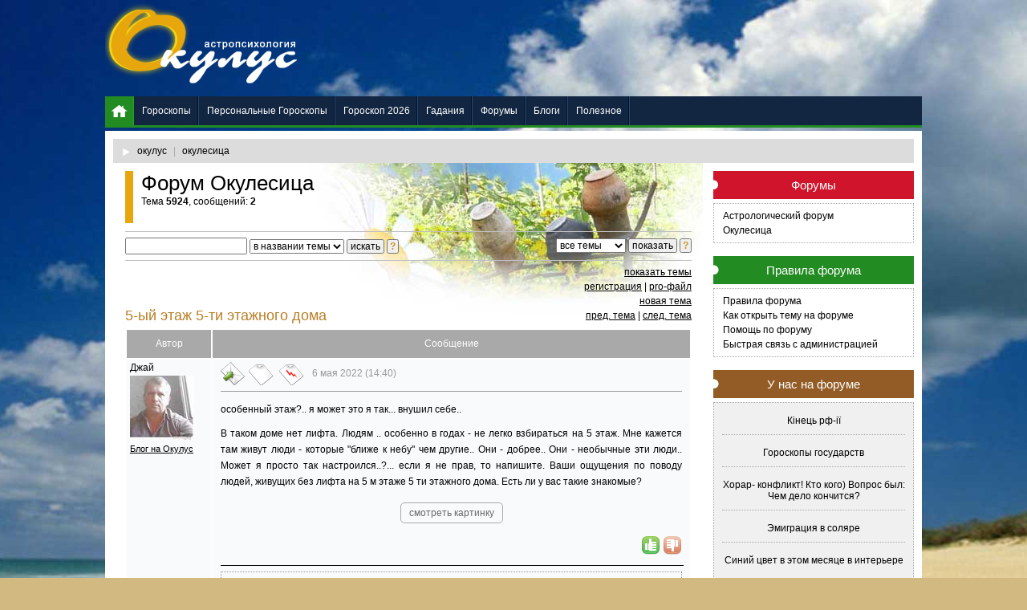

--- FILE ---
content_type: text/html; charset=windows-2151
request_url: https://www.forum.oculus.com.ua/forum.php?m=sr&f=2&it=5924
body_size: 8137
content:
<!DOCTYPE html PUBLIC "-//W3C//DTD XHTML 1.0 Transitional//EN" "http://www.w3.org/TR/xhtml1/DTD/xhtml1-transitional.dtd">
<html xmlns="http://www.w3.org/1999/xhtml">
<head>
<meta http-equiv="Content-Type" content="text/html; charset=windows-1251" />
<meta name="DESCRIPTION" content="" />
<meta name="KEYWORDS" content="îêóëóñ, àñòðîïñèõîëîãèÿ, àñòðîëîãèÿ, ôåí-øóé, ôýí-øóé, ïðîãíîç, àñòðîïðîãíîç, ïðåäñêàçàíèå, êîñìîñ, çîäèàê, çíàêè çîäèàêà, àñòðîëîãè÷åñêèé" />
<link rel="icon" href="/favicon.ico" type="/image/x-icon">
<link rel="shortcut icon" href="/favicon.ico" type="/image/x-icon">
<link href="/modules/css/tpl_2th_2.css" rel="stylesheet" type="text/css">
<link href="/modules/css/topmenu.css" rel="stylesheet" type="text/css">
            <link href="/modules/css/tomformbox.css" rel="stylesheet"  type="text/css">
            <link href="/modules/css/main.css" rel="stylesheet" type="text/css">
        
<style type='text/css'><!-- #centerCol { background: #ffffff url(/image/forum/new_design/bg1.jpg) no-repeat right top;}--></style>

<script type="text/javascript" src="/modules/js/tpl.js"></script>
            <script type='text/javascript' src='/modules/js/forum.js'></script>
        
<!--[if lt IE 7]>
<style>@import "/modules/css/ie6_3.css";</style>
<![endif]-->
<title>5-ûé ýòàæ 5-òè ýòàæíîãî äîìà | Ôîðóì Îêóëåñèöà</title>
</head>
<body>
<div id="wrapper">
<div id="wrapper2">
<div id="curPageBlock">
<a href='http://oculus.ru'>îêóëóñ</a> <u>|</u> <a href='/forum.php?f=2'>îêóëåñèöà</a>
</div>
<div id="container">
<div id="centerLeftCol">
<div id="centerCol">

        <div id="centerTitleBox" style="background: transparent;">
            <h1>Ôîðóì Îêóëåñèöà</h1>
            <p>Òåìà <b>5924</b>, ñîîáùåíèé: <b>2</b></p>
        </div>
            <form name='form' method='post' action='?m=st' class='topForm'>
    <table width='100%' Border=0 CellPadding=0 CellSpacing=0>
		<tr>
		<td height='25' width='67%' class='ltd' bgcolor='' valign='middle'>
        <!--Ôîðìà äëÿ ïîèñêà-->
            <input type='hidden' name='f' value='2'>
              <input name='fs' type='text' id='fs' value='' size='20' maxlength='50' class='tText'>
			  <select name='fm' size='1' id='fm' class='sText'>
                <option value='1' >â íàçâàíèè òåìû</option>
                <option value='3' >àâòîðà...</option>
                <option value='4' >àâòîðà òåìû...</option>
              </select>
              <input name='Submit' type='submit' id='find' value=' èñêàòü ' class='bText' alt="Ïîèñê" />
              <input type="button" name="foundHelp" value="?" class="hText" title="Ïîäñêàçêà ïî ïîèñêó. Îòêðîåòñÿ â íîâîì îêíå!" onClick="openWind('forum_find_help.html',520,500,'fhelp')" />
        </td>
		<td valign='middle' class='rtd'>
        <!--Ôîðìà äëÿ âûáîðà ïåðèîäà-->
		  <select name='st' size='1' class='sText'>
          <option value='9'  SELECTED>âñå òåìû</option>
<option value='6' >çà 6 ÷àñîâ</option>
<option value='5' >çà 12 ÷àñîâ</option>
<option value='1' >çà 24 ÷àñà</option>
<option value='2' >çà 48 ÷àñîâ</option>
<option value='8' >èçáðàííîå</option>
		  </select>
		  <input name='Submit' type='submit' value=' ïîêàçàòü ' class='bText'>
          <input type="button" name="sampleHelp" value="?" class="hText" title="Ïîäñêàçêà ïî âûáîðêå. Îòêðîåòñÿ â íîâîì îêíå!" onClick="openWind('forum_sample_help.html',520,280,'shelp')" />

		</td>
		</tr>
    </table>
    </form>
        <table width='100%' Border=0 CellPadding=0 CellSpacing=0 class='mainMenu'>
    	<tr>
		    <td height='25' width='75%' valign='bottom'>
                <h3 class='tomName'>5-ûé ýòàæ 5-òè ýòàæíîãî äîìà</h3>
                            </td>
		    <td height='25'>
                <div class="menu">
                <a href='?m=st&f=2&p=1' title='Ïîêàçàòü ñïèñîê òåì'>ïîêàçàòü òåìû</a><br />
                <NOINDEX>
				<a href="javascript:openWind('forum_reg.php',495,353,'reg')" title="Ôîðìà ðåãèñòðàöèè" rel='nofollow'>ðåãèñòðàöèÿ</a> | <a href="javascript:openWind('forum_pro.php',495,453,'pro')" title="Èçìåíèòü ëè÷íûå äàííûå" rel='nofollow'>pro-ôàéë</a><br />
                <a href="?m=ft&f=2" title="Ñîçäàòü íîâóþ òåìó" rel='nofollow'>íîâàÿ òåìà</a><br />
				</NOINDEX>

                <a href='?m=sr&f=2&it=5879' title='Ïîêàçàòü ïðåäûäóùóþ òåìó'>ïðåä. òåìà</a> | <a href='?m=sr&f=2&it=5877' title='Ïîêàçàòü ñëåäóþùóþ òåìó'>ñëåä. òåìà</a>                </div>
            </td>
        </tr>
    </table>
     <table width='100%' Border=0 CellPadding=0 CellSpacing=2 align='center'>
<tr height='35'>
<td width='15%' class='tdTitle'>Àâòîð</td>
<td class='tdTitle'>Ñîîáùåíèå</td>
</tr>
<tr>
<td width='15%' valign='top' bgcolor='#F8FAFC'>
<div class='autor'>
<div class='autorTitle'>Äæàé</div><img src="image/forum/foto/9755.jpg" alt="" width="80" border="0"><div class='rem'><a href='http://www.oculus.ru/blog.php?a=45'>Áëîã íà Îêóëóñ</a></div></div>
</td>
<td valign='top' bgcolor='#F8FAFC'>
<div class='rec'>
<NOINDEX><a href='mailto:asolo280@gmail.com' rel='nofollow'><img src='image/forum/new_design/mail.gif' width='32' height='29' align='absmiddle' border='0' title='Íàïèñàòü ïèñüìî àâòîðó'></a></NOINDEX>
<img src='image/forum/new_design/mod.gif' width='32' height='29' align='absmiddle' border='0' title='Âðåìÿ âûøëî! Íåëüçÿ èçìåíèòü ñîîáùåíèå.'>&nbsp;
<NOINDEX><a href="javascript:openWind('forum_userban.php?id_tom=5924&fnum=2&id_buser=9755',495,350,'ban')" rel='nofollow'><img src='image/forum/new_design/ban.gif' width='32' height='29' align='absmiddle' border='0' title='Çàáàíèòü àâòîðà â ýòîé òåìå'></a></NOINDEX>&nbsp;&nbsp;<font color='#999999'> 6 ìàÿ 2022 (14:40)</font>
<hr noshade='noshade' size='1' color='#999999' />
<p>îñîáåííûé ýòàæ?.. ÿ ìîæåò ýòî ÿ òàê... âíóøèë ñåáå..</p><p>
Â òàêîì äîìå íåò ëèôòà. Ëþäÿì .. îñîáåííî â ãîäàõ - íå ëåãêî âçáèðàòüñÿ íà 5 ýòàæ. Ìíå êàæåòñÿ òàì æèâóò ëþäè - êîòîðûå "áëèæå ê íåáó" ÷åì äðóãèå.. Îíè - äîáðåå.. Îíè -  íåîáû÷íûå ýòè ëþäè.. Ìîæåò ÿ ïðîñòî òàê íàñòðîèëñÿ..?... åñëè ÿ íå ïðàâ, òî íàïèøèòå. Âàøè îùóùåíèÿ ïî ïîâîäó ëþäåé, æèâóùèõ áåç ëèôòà íà 5 ì ýòàæå 5 òè ýòàæíîãî äîìà. Åñòü ëè ó âàñ òàêèå çíàêîìûå?</p>

<div class='post_img_block'>
<a href='/image/forum/upload_img/9755/284804.jpeg '  title='Îòêðîåòñÿ â îòäåëüíîì îêíå.' target='_blank' class='post_img'>ñìîòðåòü êàðòèíêó</a>
</div>
<div class='like_post'>
&nbsp;<NOINDEX><a href="javascript:openWind('forum_likepost.php?id=284804&fnum=2&flag=0',495,300,'ban')" rel='nofollow'><img src='image/forum/new_design/like.gif' width='24' height='24' align='absmiddle' border='0' title='Ñêàçàòü ñïàñèáî'></a></NOINDEX>&nbsp;<NOINDEX><a href="javascript:openWind('forum_likepost.php?id=284804&fnum=2&flag=1',495,300,'ban')" rel='nofollow'><img src='image/forum/new_design/bad.gif' width='24' height='24' align='absmiddle' border='0' title='Âûðàçèòü íåñîãëàñèå'></a></NOINDEX></div>
<hr width="100%"size="1" noshade color="">
<div class='deviz'> e-mail - asîlo280@gmail.com</div>
</div>
</td>
</tr>
<tr>
<td width='15%' valign='top' bgcolor='#edf3fd'>
<div class='autor'>
<div class='autorTitle'>laki</div><div class='rem'>âåêòîð</div></div>
</td>
<td valign='top' bgcolor='#edf3fd'>
<div class='rec'>
<img src='image/forum/new_design/mod.gif' width='32' height='29' align='absmiddle' border='0' title='Âðåìÿ âûøëî! Íåëüçÿ èçìåíèòü ñîîáùåíèå.'>&nbsp;
<NOINDEX><a href="javascript:openWind('forum_userban.php?id_tom=5924&fnum=2&id_buser=4364',495,350,'ban')" rel='nofollow'><img src='image/forum/new_design/ban.gif' width='32' height='29' align='absmiddle' border='0' title='Çàáàíèòü àâòîðà â ýòîé òåìå'></a></NOINDEX>&nbsp;&nbsp;<font color='#999999'> 2 îêòÿáðÿ 2022 (23:40)</font>
<hr noshade='noshade' size='1' color='#999999' />
<p>Ëþäè êàê ëþäè,âñÿêèå áûâàþò.</p>
<div class='like_post'>
&nbsp;<NOINDEX><a href="javascript:openWind('forum_likepost.php?id=284823&fnum=2&flag=0',495,300,'ban')" rel='nofollow'><img src='image/forum/new_design/like.gif' width='24' height='24' align='absmiddle' border='0' title='Ñêàçàòü ñïàñèáî'></a></NOINDEX>&nbsp;<NOINDEX><a href="javascript:openWind('forum_likepost.php?id=284823&fnum=2&flag=1',495,300,'ban')" rel='nofollow'><img src='image/forum/new_design/bad.gif' width='24' height='24' align='absmiddle' border='0' title='Âûðàçèòü íåñîãëàñèå'></a></NOINDEX></div>
<hr width="100%"size="1" noshade color="">
<div class='deviz'>ÿ-÷àñòü òîé  ñèëû,÷òî âå÷íî  õî÷åò  çëà è âå÷íî  ñîâåðøàåò áëàãî</div>
</div>
</td>
</tr>
</table>
 <br>
<div class='rfTitle'>Äîáàâèòü ñîîáùåíèå â òåìó</div>
    <form ENCTYPE="multipart/form-data" name="exForm" action="forum.php" method="POST" class="text" onSubmit="if (!IsFormRecOk(exForm)) return false;">
        <input type='hidden' name='m' value='ar'>
        <input type='hidden' name='f' value='2'>
        		<input type="hidden" name="st" value="9">
		<input type="hidden" name="fs" value="">
		<input type="hidden" name="fm" value="">
		<input type="hidden" name="it" value="5924">
		<input type="hidden" name="p" value="1">
    <div class='rfTable'>

            <NOINDEX>        
		<p>Òîëüêî äëÿ çàðåãèñòðèðîâàííûõ ïîëüçîâàòåëåé!&nbsp;
		<a href="javascript:openWind('forum_reg.php',495,353,'reg')" rel='nofollow'>Çàðåãèñòðèðîâàòüñÿ?</a><br>
        <b><font color="#CC0000">Âíèìàíèå!</font></b> Èíôîðìàöèÿ ïî ïðîñüáå ó÷àñòíèêîâ ôîðóìà èç ñîîáùåíèé íå óäàëÿåòñÿ.</p>
		</NOINDEX>
    
    </div>
    <table width="100%" cellpadding="0" cellspacing="3" border="0">
        <tr>
            <td width="120" class="fName">èìÿ (ïñåâäîíèì)</td>
            <td width="">
                <input name="login" size="20" maxlength="100" value="" />
            </td>
        </tr>
        <tr>
            <td class="fName">ïàðîëü</td>
            <td>
                <input name="psw" type="password" size="20" maxlength="40" value="" />
            </td>
        </tr>
        <tr>
            <td>&nbsp;</td>
            <td class="redactor"><br />
                <img src=image/forum/smile/bold.gif onclick="replaceSelectedText(document.exForm.textAr,'tBold')" align="absmiddle" title="Âûäåëåíèå æèðíûì øðèôòîì (bold)" />
                <img src=image/forum/smile/italic.gif onclick="replaceSelectedText(document.exForm.textAr,'tItalic')" align="absmiddle" title="Âûäåëåíèå íàêëîííûì øðèôòîì (italic)" />
                <img src=image/forum/smile/red.gif onclick="replaceSelectedText(document.exForm.textAr,'tRed')" align="absmiddle" title="Âûäåëåíèå êðàñíûì öâåòîì (red)" />
                <img src=image/forum/smile/green.gif onclick="replaceSelectedText(document.exForm.textAr,'tGreen')" align="absmiddle" title="Âûäåëåíèå çåëåíûì öâåòîì (green)" />
                <img src=image/forum/smile/col.gif onclick="replaceSelectedText(document.exForm.textAr,'tCol')" align="absmiddle" title="Âûäåëåíèå ÷àñòè òåêñòà â âèäå êîëîíêè (ñòèõîòâîðåíèå)" />
                <img src=image/forum/smile/trans.gif onclick="replaceSelectedText(document.exForm.textAr,'translate')" align="absmiddle" title="Ïåðåâîä ñ òðàíñëèòà" />
                <img src=image/forum/smile/quote.gif onmouseover="copy_txt();" onclick="javascript:paste_txt('textAr');" align="absmiddle" title="Âñòàâèòü öèòàòó" />
                &nbsp; <NOINDEX>&nbsp;&nbsp;<a href="javascript:openWind('forum_text_format.html',495,353,'txt_format')" rel='nofollow'>Îïèñàíèå çíà÷êîâ ôîðìàòèðîâàíèÿ</a></NOINDEX>
            </td>
        </tr>
        <tr>
            <td valign="top" class="fName">íîâîå ñîîáùåíèå</td>
            <td>
              <textarea id="textAr" name="textAr" rows="15" cols="50" onselect="storeCaret(this);" onclick="storeCaret(this);" onkeyup="storeCaret(this);"></textarea>
            </td>
        </tr>
        <tr>
            <td valign="top"> </td>
            <td>
                <img src='image/forum/smile/smile.gif' onclick=doSmilie(':)') title='Óëûáî÷êà'> <img src='image/forum/smile/frown.gif' onclick=doSmilie(':(') title='Õìóðûé'> <img src='image/forum/smile/redface.gif' onclick=doSmilie('[ba]') title='Ñìóùåííûé'> <img src='image/forum/smile/biggrin.gif' onclick=doSmilie('[sm]') title='Áîëüøàÿ óõìûëêà'> <img src='image/forum/smile/wink.gif' onclick=doSmilie(';)') title='Ïîäìèãèâàíèå'> <img src='image/forum/smile/tongue.gif' onclick=doSmilie('[po]') title='Íàñìåøíèê'> <img src='image/forum/smile/sur.gif' onclick=doSmilie('[su]') title='Óäèâëåíèå'> <img src='image/forum/smile/kiss.gif' onclick=doSmilie('[kiss]') title='Ïîöåëóé'> <img src='image/forum/smile/cofe.gif' onclick=doSmilie('[cofe]') title='Êîôå'> <img src='image/forum/smile/flo.gif' onclick=doSmilie('[flo]') title='Ðîçà'> <img src='image/forum/smile/drink.gif' onclick=doSmilie('[drink]') title='Áîêàë'> <img src='image/forum/smile/ball.gif' onclick=doSmilie('[ball]') title='Ìÿ÷'> <img src='image/forum/smile/up.gif' onclick=doSmilie('[up]') title='Okey'> <img src='image/forum/smile/head.gif' onclick=doSmilie('[love]') title='Ñåðäöå'> <img src='image/forum/smile/dance3.gif' onclick=doSmilie('[dance]') title='Òàíåö'> <img src='image/forum/smile/star.gif' onclick=doSmilie('[star]') title='Çâåçäà'> <br><img src='image/forum/smile/dntknw.gif' onclick=doSmilie('[dntknw]') title='Íå çíàþ'> <img src='image/forum/smile/thinking.gif' onclick=doSmilie('[hink]') title='Íàäî ïîäóìàòü'> <img src='image/forum/smile/umnik2.gif' onclick=doSmilie('[umnik]') title='Óìíèê'> <img src='image/forum/smile/padstalom.gif' onclick=doSmilie('[yahoo2]') title='Íàñìåøèë'> <img src='image/forum/smile/shlyapa.gif' onclick=doSmilie('[shlyapa]') title='Ñíèìàþ øëÿïó'> <img src='image/forum/smile/clapping.gif' onclick=doSmilie('[clap]') title='Áðàâî!'> <img src='image/forum/smile/super.gif' onclick=doSmilie('[super]') title='Ñóïåð!'> <img src='image/forum/smile/yahoo.gif' onclick=doSmilie('[yahoo]') title='yahoo'> <br><img src='image/forum/smile/ne.gif' onclick=doSmilie('[ne]') title='Íîâûé Ãîä!'> <img src='image/forum/smile/ne2.gif' onclick=doSmilie('[ne2]') title='Åëêà!'> <img src='image/forum/smile/how_lovely.gif' onclick=doSmilie('[lovely]') title='Êàêàÿ ïðåëåñòü'> <img src='image/forum/smile/reading.gif' onclick=doSmilie('[read]') title='×èòàþ'> <img src='image/forum/smile/confuse.gif' onclick=doSmilie('[conf]') title='Ñìóùàþñü'> <img src='image/forum/smile/rakeattack.gif' onclick=doSmilie('[rake]') title='Òå æå ãðàáëè!'> <img src='image/forum/smile/cry.gif' onclick=doSmilie('[cry]') title='Ïëà÷ó'> <img src='image/forum/smile/blackcat.gif' onclick=doSmilie('[bcat]') title='Òüôó-òüôó-òüôó!'> <img src='image/forum/smile/acute.gif' onclick=doSmilie('[acute]') title='Àé-àé-àé!'> <br><img src='image/forum/smile/ar.gif' onclick=doSmilie('[ar]') title='Îâåí'> <img src='image/forum/smile/ta.gif' onclick=doSmilie('[ta]') title='Òåëåö'> <img src='image/forum/smile/ge.gif' onclick=doSmilie('[ge]') title='Áëèçíåöû'> <img src='image/forum/smile/ca.gif' onclick=doSmilie('[ca]') title='Ðàê'> <img src='image/forum/smile/le.gif' onclick=doSmilie('[le]') title='Ëåâ'> <img src='image/forum/smile/vi.gif' onclick=doSmilie('[vi]') title='Äåâà'> <img src='image/forum/smile/li.gif' onclick=doSmilie('[li]') title='Âåñû'> <img src='image/forum/smile/sc.gif' onclick=doSmilie('[sc]') title='Ñêîðïèîí'> <img src='image/forum/smile/sa.gif' onclick=doSmilie('[sa]') title='Ñòðåëåö'> <img src='image/forum/smile/cp.gif' onclick=doSmilie('[cp]') title='Êîçåðîã'> <img src='image/forum/smile/aq.gif' onclick=doSmilie('[aq]') title='Âîäîëåé'> <img src='image/forum/smile/pi.gif' onclick=doSmilie('[pi]') title='Ðûáû'> <br><img src='image/forum/smile/sun.gif' onclick=doSmilie('[sun]') title='Ñîëíöå'> <img src='image/forum/smile/moo.gif' onclick=doSmilie('[moo]') title='Ëóíà'> <img src='image/forum/smile/mer.gif' onclick=doSmilie('[mer]') title='Ìåðêóðèé'> <img src='image/forum/smile/ven.gif' onclick=doSmilie('[ven]') title='Âåíåðà'> <img src='image/forum/smile/mar.gif' onclick=doSmilie('[mar]') title='Ìàðñ'> <img src='image/forum/smile/jup.gif' onclick=doSmilie('[jup]') title='Þïèòåð'> <img src='image/forum/smile/sat.gif' onclick=doSmilie('[sat]') title='Ñàòóðí'> <img src='image/forum/smile/plu.gif' onclick=doSmilie('[plu]') title='Ïëóòîí'> <img src='image/forum/smile/ura.gif' onclick=doSmilie('[ura]') title='Óðàí'> <img src='image/forum/smile/nep.gif' onclick=doSmilie('[nep]') title='Íåïòóí'> <img src='image/forum/smile/chi.gif' onclick=doSmilie('[chi]') title='Õèðîí'> <img src='image/forum/smile/uno.gif' onclick=doSmilie('[uno]') title='Þíîíà'> <img src='image/forum/smile/lil.gif' onclick=doSmilie('[lil]') title='Ëèëèò'> <br><img src='image/forum/smile/nlu.gif' onclick=doSmilie('[nlu]') title='ÍËÓ'> <img src='image/forum/smile/vlu.gif' onclick=doSmilie('[vlu]') title='ÂËÓ'> <img src='image/forum/smile/soe.gif' onclick=doSmilie('[soe]') title='Ñîåäèíåíèå'> <img src='image/forum/smile/sec.gif' onclick=doSmilie('[sec]') title='Ñåêñòèëü'> <img src='image/forum/smile/kva.gif' onclick=doSmilie('[kva]') title='Êâàäðàò'> <img src='image/forum/smile/tri.gif' onclick=doSmilie('[tri]') title='Òðèãîí'> <img src='image/forum/smile/opo.gif' onclick=doSmilie('[opo]') title='Îïïîçèöèÿ'>                   <br /><br />
            </td>
        </tr>
        <tr>
            <td valign="top" class="fName">çàãðóçêà êàðòû</td>
            <td>
              <input name="uploadfile" type="file" class="text" size="40" maxlength="255">
            </td>
        </tr>
        <tr>
            <td>&nbsp;</td>
            <td class="text">
              Ðàçðåøåíà çàãðóçêà ôàéëîâ äî 1Ìá è òèïîâ .jpg, .gif èëè .png!<br /><br />
            </td>
        </tr>
        <tr>
            <td valign="top">&nbsp;</td>
            <td>
                <input type="submit" name="rsubmit" value=" îòïðàâèòü " />&nbsp;
                <input type="submit" name="tsubmit" value=" îòïðàâèòü òðàíñëèò " />
                <NOINDEX>
				<p><a href="javascript:openWind('forum_lit.html',493,530,'lit')" title="Îòêðîåòñÿ â íîâîì îêíå!" rel='nofollow'>Èíñòðóêöèÿ äëÿ òåõ, êòî ïîëüçóåòñÿ <b>òðàíñëèòîì</b>!</a></p>
				</NOINDEX>
            </td>
        </tr>
    </table>
    </form>
        <br />
        <NOINDEX>
	<h3>Ïîÿñíåíèÿ</h3>
    <div class='comment'>
    <ul>
    <li>Äëÿ ñîçäàíèÿ ñîîáùåíèÿ íåîáõîäèìî <a href="javascript:openWind('forum_reg.php',495,353,'reg')" rel='nofollow'>çàðåãèñòðèðîâàòüñÿ</a>.</li>
    <li>Èçìåíèòü ñîîáùåíèå ìîæíî òîëüêî â òå÷åíèå ÷àñà ïîñëå åãî ñîçäàíèÿ.</li>
    <li>Êàæäûé ó÷àñòíèê äèñêóññèè ìîæåò <a href="javascript:openWind('forum_flag.php?id=5924&fnum=2',495,403,'flag')" rel='nofollow'>ïîñòàâèòü â òåìå ñèãíàëüíûé ôëàæîê</a>, åñëè ïî åãî ìíåíèþ, â òåìå èìååò ìåñòî êîíôëèêò (ññîðà, îñêîðáëåíèÿ ó÷àñòíèêîâ) èëè ôëóä.</li>
    <li>Ñìîòðèòå <a href='?m=h' rel='nofollow'>ïîìîùü ïî ôîðóìó</a>.</li>
    <li><b>Âíèìàíèå!!</b> Íåòåìàòè÷åñêèé ôîðóì íàõîäèòñÿ <a href="forum.php?f=2" rel='nofollow'>çäåñü!</a></li>
    </ul>
    </div>
	</NOINDEX>
        

<br />
</div>
</div>
<div id="rightCol">
<div id="sideMenu">
    <h3>Ôîðóìû</h3>
    <div class="sideMenuBox">
        <a href='/forum.php' title="Àñòðîëîãè÷åñêèé ôîðóì">Àñòðîëîãè÷åñêèé ôîðóì</a>
        <a href='/forum.php?f=2' title="Îêóëåñèöà">Îêóëåñèöà</a>
    </div>
</div>  
	    <div id="sideMenu">
            <h3 style="background: #FFFFFF url(/image/design/blocks/block_title_green.gif) no-repeat top left; ">Ïðàâèëà ôîðóìà</h3>
		    <div class="sideMenuBox">

                <a href='forum.php?m=r'>
        		Ïðàâèëà ôîðóìà
        	    </a>

                <a href='forum.php?m=r2'>
        		Êàê îòêðûòü òåìó íà ôîðóìå
        	    </a>

                <a href='forum.php?m=h'>
        		Ïîìîùü ïî ôîðóìó
        	    </a>

                <a href='forum.php?m=sr&it=14452' target='_blank'>
        		Áûñòðàÿ ñâÿçü ñ àäìèíèñòðàöèåé
        	    </a>

		    </div>
        </div>
        
<div class='sideTitleBox'>
                <h3 style='background-image: url(/image/design/blocks/block_title_flesh.gif)'>Ó íàñ íà ôîðóìå</h3>
<div class='sideBorderBox'>
<a href='https://www.forum.oculus.com.ua/?m=sr&it=40725'>
<p class='pLine'>Ê³íåöü ðô-³¿</p>
</a>
<a href='https://www.forum.oculus.com.ua/forum.php?m=sr&it=40790'>
<p class='pLine'>Ãîðîñêîïû ãîñóäàðñòâ</p>
</a>
<a href='https://www.forum.oculus.com.ua/forum.php?m=sr&st=2&it=40980&p=1'>
<p class='pLine'>Õîðàð- êîíôëèêò! Êòî êîãî) Âîïðîñ áûë: ×åì äåëî êîí÷èòñÿ?</p>
</a>
<a href='https://www.forum.oculus.com.ua/forum.php?m=sr&st=2&it=40963'>
<p class='pLine'>Ýìèãðàöèÿ â ñîëÿðå</p>
</a>
<a href='https://www.forum.oculus.com.ua/forum.php?m=sr&f=2&it=5936'>
<p>Ñèíèé öâåò â ýòîì ìåñÿöå â èíòåðüåðå</p>
</a>
</div>
</div>

<div class='sideTitleBox'>
                <h3 style='background-image: url(/image/design/blocks/block_title_purple.gif)'>Â áëîãàõ Îêóëóñà</h3>
<div class='sideBorderBox'>
<a href='https://oculus.ru/blog.php?id=17104&a=2'>
<div class='title'>Èðèíà Çâÿãèíà</div>
<p class='pLine'>Ðåòðîãðàäíûå ïëàíåòû â 2026 ãîäó. Òðàäèöèîííûé è ìèñòè÷åñêèé ñðåç</p>
</a>
<a href='https://oculus.ru/blog.php?id=17103&a=61'>
<div class='title'>Çåÿ</div>
<p class='pLine'>Ñèìâîëè÷åñêèé ïðîãíîç íà 2026 ãîä</p>
</a>
<a href='https://oculus.ru/blog.php?id=17102&a=107'>
<div class='title'>Iryna Rovenska</div>
<p class='pLine'>Ãîä ëîøàäè. Ñàìîíàêàçàíèå.</p>
</a>
<a href='https://oculus.ru/blog.php?id=17096&a=48'>
<div class='title'>Âîëîäèìèð Êðýéí</div>
<p class='pLine'>Íàïàäåò ëè Ðîññèÿ íà Ïîëüøó?</p>
</a>
<a href='https://oculus.ru/blog.php?id=17080&a=57'>
<div class='title'>Ìàðèíà Ëþáèíåöêàÿ</div>
<p>Ìóçûêàëüíûé love-ïðîãíîç íà 2026 ãîä</p>
</a>
</div></div>

<div class='sideTitleBox'>
            <h3 style='background-image: url(/image/design/blocks/block_title_flesh.gif)'>Íîâûå ñòàòüè</h3>
<div class='sideBorderBox'>
<a href='https://oculus.ru/stat.php?id=918'>
<div class='title'>Èðèíà Çâÿãèíà</div>
<p class='pLine'>Ãîðîñêîï íà ôåâðàëü 2026 - Âîäîëåé</p>
</a>
<a href='https://oculus.ru/stat.php?id=917'>
<div class='title'>Èðèíà Çâÿãèíà</div>
<p class='pLine'>Ãîðîñêîï íà ôåâðàëü 2026 - Êîçåðîã</p>
</a>
<a href='https://oculus.ru/stat.php?id=916'>
<div class='title'>Èðèíà Çâÿãèíà</div>
<p>Ãîðîñêîï íà ôåâðàëü 2026 - Ñòðåëåö</p>
</a>
</div>
</div>


		<div class='sideTitleBox'>
            <h3 style='background-image: url(/image/design/blocks/block_title_purple.gif)'>Íîâîå íà Äæîêåðå</h3>
            <div class='sideBorderBox'>
</div>
</div>

<div class='sideTitleBox'>
                <h3 style='background-image: url(/image/design/blocks/block_title_blue.gif)'>Àíîíñû</h3>
<div class='sideBorderBox'>
<center>
<a href='https://oculus.ru/goroskop_2022/lunny_kalendar_sadovoda_ogorodnika_2022.html'>
<img Src='https://oculus.ru/image/banners/anons/b_777.jpg' Width=100 Height=100 border='0' title='Îêñàíà Òàìèëèíà Ëóííûé êàëåíäàðü ñàäîâîäà è îãîðîäíèêà íà 2022 ãîä'>
<p><strong>Îêñàíà Òàìèëèíà</strong><br />Ëóííûé êàëåíäàðü ñàäîâîäà è îãîðîäíèêà íà 2022 ãîä</p>
</a>
<a href='https://oculus.ru/blog.php?id=15944'>
<img Src='https://oculus.ru/image/banners/anons/b_790.jpg' Width=100 Height=100 border='0' title='Èðèíà Çâÿãèíà Ãîðîñêîï ìàé 2021'>
<p><strong>Èðèíà Çâÿãèíà</strong><br />Ãîðîñêîï ìàé 2021</p>
</a>
<a href='https://oculus.ru/blog.php?id=15831'>
<img Src='https://oculus.ru/image/banners/anons/b_779.jpg' Width=100 Height=100 border='0' title='Íàòàëèÿ Áó÷àöêàÿ Ïðîãíîç íà ìàé 2022 äëÿ Îâíîâ, Òåëüöîâ, Áëèçíåöîâ, Ðàêîâ, Ëüâîâ, Äåâ'>
<p><strong>Íàòàëèÿ Áó÷àöêàÿ</strong><br />Ïðîãíîç íà ìàé 2022 äëÿ Îâíîâ, Òåëüöîâ, Áëèçíåöîâ, Ðàêîâ, Ëüâîâ, Äåâ</p>
</a>
</center>
</div>
</div>

</div>
</div>
<div class="clearfix"></div>
</div>
<div id="absoluteTop">
<div id="branding">
<div id="logo">
<a href="https://oculus.ru"><img src="/image/design/logo/logo_240.png" width="240" height="120" border="0" alt=""></a>
</div>
<div id="topBannerBox">
<script async src="https://pagead2.googlesyndication.com/pagead/js/adsbygoogle.js?client=ca-pub-6019795202600397"
  crossorigin="anonymous"></script>
<ins class="adsbygoogle"
  style="display:inline-block;width:728px;height:90px"
  data-ad-client="ca-pub-6019795202600397"
  data-ad-slot="8065769017"></ins>
<script>
  (adsbygoogle = window.adsbygoogle || []).push({});
</script>
</div>
<div class="clearfix"></div>
<div id="topLine">
<div id="topMenu">
    <ul>

        <li class="homeSel"><a href="https://oculus.com.ua/"><img src="/image/design/more/spacer.gif" width="36" height="36" border="0" alt=""></a></li>
        <li class="li_1"><a href="https://oculus.com.ua/goroskop.php" class="a_1">Ãîðîñêîïû</a>
            <ul>
                <li class='cs1'><a href='https://oculus.com.ua/goroskop_na_segodnya/' title="Ãîðîñêîï íà ñåãîäíÿ" class="a_2">Ãîðîñêîï íà Ñåãîäíÿ</a></li>
                <li class='cs1'><a href='https://oculus.com.ua/goroskop_na_zavtra/' title="Ãîðîñêîï íà çàâòðà" class="a_2">Ãîðîñêîï íà Çàâòðà</a></li>
                <li class='cs1'><a href='https://oculus.com.ua/goroskop_na_nedelyu/' title="Ãîðîñêîï íà íåäåëþ" class="a_2">Ãîðîñêîï íà Íåäåëþ</a></li>

                <li class='cs2'><a href='https://oculus.com.ua/goroskop_na_segodnya/ejednevny.php' title="Îáùèé Ãîðîñêîï íà ñåãîäíÿ" class="a_2">Îáùèé Ãîðîñêîï íà ñåãîäíÿ</a></li>
                <li class='cs2'><a href='https://oculus.com.ua/goroskop_na_segodnya/love.html' title="Ëþáîâíûé íà ñåãîäíÿ" class="a_2">Ëþáîâíûé Ãîðîñêîï íà Ñåãîäíÿ</a></li>
                <li class='cs2'><a href='https://oculus.com.ua/goroskop_na_segodnya/travel.html' title="Ãîðîñêîï ïîåçäîê íà ñåãîäíÿ" class="a_2">Ãîðîñêîï ïîåçäîê</a></li>
                <li class='cs2'><a href='https://oculus.com.ua/lunny_kalendar/' title="Ëóííûé êàëåíäàðü" class="a_2">Ëóííûé Êàëåíäàðü</a></li>
                <li class='cs2'><a href='https://oculus.com.ua/goroskop_na_segodnya/feng-shui.html' title="Ôýí-øóé Ãîðîñêîï" class="a_2">Ôýí-øóé Ãîðîñêîï</a></li>

                <li class='cs1'><a href='https://oculus.com.ua/goroskop_na_mesyac/' title="Ãîðîñêîï íà ìåñÿö" class="a_2">Ãîðîñêîï íà Ìåñÿö</a></li>
                <li class='cs1'><a href='https://oculus.com.ua/svadebnaya_astrologiya.php' title="Ñâàäåáíàÿ àñòðîëîãèÿ" class="a_2">Ñâàäåáíàÿ àñòðîëîãèÿ</a></li>

            </ul>
        </li>

        <li class="li_1"><a href="https://oculus.com.ua/goroskop_online/" class="a_1">Ïåðñîíàëüíûå Ãîðîñêîïû</a>
            <ul>
                <li class='cs1'><a href='https://oculus.com.ua/goroskop_online/personalny_goroskop.php' title="Èíäèâèäóàëüíûé Ãîðîñêîï áåñïëàòíî" class="a_2">Èíäèâèäóàëüíûé Ãîðîñêîï áåñïëàòíî</a></li>
                <li class='cs1'><a href='https://oculus.com.ua/goroskop_online/goroskop_sovmestimosti.php' title="Ãîðîñêîï ñîâìåñòèìîñòè áåñïëàòíî" class="a_2">Ãîðîñêîï Ñîâìåñòèìîñòè áåñïëàòíî</a></li>
                <li><a href='https://oculus.com.ua/goroskop_online/vostochny_goroskop.php' title="Âîñòî÷íûé Ãîðîñêîï" class="a_2">Âîñòî÷íûé Ãîðîñêîï</a></li>
                <li><a href='https://oculus.com.ua/goroskop_online/gld_ad.php' title="Ëþáîâíûé Ãîðîñêîï" class="a_2">Ëþáîâíûé Ãîðîñêîï</a></li>
                <li><a href='https://oculus.com.ua/goroskop_online/gsl_ad.php' title="Àñòðîïîðòðåò" class="a_2">Àñòðîïîðòðåò</a></li>
                <li><a href='https://oculus.com.ua/goroskop_online/gss_ad.php' title="Ãîðîñêîï ëþáîâíîé ñîâìåñòèìîñòè" class="a_2">Ãîðîñêîï ëþáîâíîé ñîâìåñòèìîñòè</a></li>
                <li><a href='https://oculus.com.ua/goroskop_online/gdg_ad.php' title="Ãîðîñêîï Äåëîâîé Æåíùèíû" class="a_2">Ãîðîñêîï Äåëîâîé Æåíùèíû</a></li>
                <li><a href='https://oculus.com.ua/goroskop_online/gig_ad.php' blank title="Ãîðîñêîï íà ãîä" class="a_2">Ãîðîñêîï íà Ãîä</a></li>
                <li><a href='https://oculus.com.ua/goroskop_online/chislo_gua.php' title="Ðàñ÷åò ÷èñëà ÃÓÀ" class="a_2">Ðàñ÷åò ÷èñëà ÃÓÀ</a></li>
                <li><a href='https://oculus.com.ua/goroskop_online/chislo_goda.php' title="Ýëåìåíò ãîäà ðîæäåíèÿ" class="a_2">Ýëåìåíò ãîäà ðîæäåíèÿ</a></li>
            </ul>
        </li>

        <li class="li_1"><a href="https://oculus.com.ua/goroskop_2026/" class="a_1">Ãîðîñêîï 2026</a></li>

        <li class="li_1"><a href="https://oculus.com.ua/gadaniya.php" class="a_1">Ãàäàíèÿ</a>
            <ul>
                <li><a href='https://oculus.com.ua/sonnik/' title="Ñîííèê" class="a_2">Ñîííèê</a></li>
                <li class='cs1'><a href='https://oculus.com.ua/tayna_imeni/' title="Òàéíà èìåíè" class="a_2">Òàéíà Èìåíè</a></li>
                <li class='cs1'><a href='https://oculus.com.ua/numerologiya/' title="Íóìåðîëîãèÿ" class="a_2">Íóìåðîëîãèÿ</a></li>
                <li><a href='https://oculus.com.ua/runy/' title="Ðóíû" class="a_2">Ðóíû</a></li>
                <li><a href='https://oculus.com.ua/taro/twotaro.php' title="Òàðî" class="a_2">Òàðî</a></li>
            </ul>
        </li>

        <li class="li_1"><a href="https://forum.oculus.com.ua" class="a_1">Ôîðóìû</a>
            <ul>
                <li><a href='https://forum.oculus.com.ua' title="Àñòðîëîãè÷åñêèé ôîðóì" class="a_2">Àñòðîëîãè÷åñêèé ôîðóì</a></li>
                <li><a href='https://forum.oculus.com.ua/forum.php?f=2' title="Îêóëåñèöà" class="a_2">Îêóëåñèöà</a></li>
            </ul>
        </li>

        <li class="li_1"><a href="https://oculus.com.ua/blog.php" class="a_1">Áëîãè</a>
        </li>

        <li class="li_1"><a href="https://oculus.com.ua/useful.php" class="a_1">Ïîëåçíîå</a>
            <ul>
                <li class='cs1'><a href='https://oculus.com.ua/stat.php' title="Ñòàòüè" class="a_2">Ñòàòüè</a></li>
                <li class='cs1'><a href='https://oculus.com.ua/astrob.php' title="Àñòðîáëèçíåöû" class="a_2">Àñòðîáëèçíåöû</a></li>
                <li class='cs1'><a href='https://oculus.com.ua/mypoll.php' title="Îïðîñ íà ñàéòå">Îïðîñ íà ñàéòå</a></li>
                <li><a href='https://oculus.com.ua/bases.php' title="Áàçû äàííûõ" class="a_2">Áàçû äàííûõ</a></li>
                <li><a href='https://oculus.com.ua/tests/' title="Òåñòû" class="a_2">Òåñòû</a></li>
                <li><a href='https://oculus.com.ua/restroom.php' title="Êîìíàòà îòäûõà" class="a_2">Êîìíàòà îòäûõà</a></li>
                <li><a href='https://oculus.com.ua/site.php' title="Î ñàéòå">Î ñàéòå</a></li>
                <li class='cs1'><a href='https://joker-way.com/index.php' title="Ìàðøðóòû Äæîêåðà" class="a_2">Ìàðøðóòû Äæîêåðà</a></li>

            </ul>
        </li>

    </ul>
</div>

<div class="clearTopMenu"></div>
</div>
</div>
</div>
        <div id="bannerTopBox" style="padding: 3px 0px;">
            <div class="leftBox">
                <img src="/image/banners/banner_top_title.gif" width="35" height="90" border="0" alt=""/ >
            </div>
            <div class="rightBox" style="width: 980px;">
                <div style="background-color: #D3D3D3; text-align: center;">
                    <script async src="https://pagead2.googlesyndication.com/pagead/js/adsbygoogle.js?client=ca-pub-6019795202600397"
  crossorigin="anonymous"></script>
<ins class="adsbygoogle"
  style="display:inline-block;width:728px;height:90px"
  data-ad-client="ca-pub-6019795202600397"
  data-ad-slot="3553014215"></ins>
<script>
  (adsbygoogle = window.adsbygoogle || []).push({});
</script>                </div>
            </div>
        </div>
        
<div id="footer" align="center">

            <table width="500" border="0" cellspacing="0" cellpadding="0" align="center">
    	        <tr>
    	          <td width="230" valign="middle" class="ctit" align="right">Copyright © 2000 - 2026 Oculus<br>
    	            Âñå ïðàâà çàùèùåíû</td>
    	          <td width="40"><div align="center"><a href="site.php"><img src="/image/design/footer/mark.png" alt="Èíôîðìàöèÿ î ïðîåêòå" title="Èíôîðìàöèÿ î ïðîåêòå" width="27" height="30" border="0"></a></div></td>
    	          <td width="230" valign="middle" class="ctit" align="left">àñòðîëîã È. Çâÿãèíà<br>
    	            ïðîãðàììèñò Þ. Äàíèëîâ </td>
    	        </tr>
    	    </table>
            <br />
        
</div>
</div>
        <script type="text/javascript">
            topmenu();
        </script>
        
</body>
</html>


--- FILE ---
content_type: text/html; charset=utf-8
request_url: https://www.google.com/recaptcha/api2/aframe
body_size: 267
content:
<!DOCTYPE HTML><html><head><meta http-equiv="content-type" content="text/html; charset=UTF-8"></head><body><script nonce="p2RmJb8uRQhC-w1bW8dLNw">/** Anti-fraud and anti-abuse applications only. See google.com/recaptcha */ try{var clients={'sodar':'https://pagead2.googlesyndication.com/pagead/sodar?'};window.addEventListener("message",function(a){try{if(a.source===window.parent){var b=JSON.parse(a.data);var c=clients[b['id']];if(c){var d=document.createElement('img');d.src=c+b['params']+'&rc='+(localStorage.getItem("rc::a")?sessionStorage.getItem("rc::b"):"");window.document.body.appendChild(d);sessionStorage.setItem("rc::e",parseInt(sessionStorage.getItem("rc::e")||0)+1);localStorage.setItem("rc::h",'1769122009598');}}}catch(b){}});window.parent.postMessage("_grecaptcha_ready", "*");}catch(b){}</script></body></html>

--- FILE ---
content_type: text/css
request_url: https://www.forum.oculus.com.ua/modules/css/tpl_2th_2.css
body_size: 1790
content:
/* Решетка сайта
================================== */

* {
  margin: 0;
  padding: 0;
}

body {
  text-align: center;
  min-width: 1018px;
  font-family: Arial, Helvetica, sans-serif;
  font-size: 12px;
  background: #d2b981 url(/image/design/bg/bg.jpg) no-repeat top;
}

#absoluteTop {
  height: 153px;
  width: 1018px;
  padding: 0px;
  top: 0px;
  background-color: transparent;
  position: absolute;
}

#branding {
  height: 158px;
  width: 1018px;
  padding: 0px;
  display: block;
}

#bannerTopBox {
  height: 90px;
  width: 1018px;
  padding: 0px;
  display: block;
  /*background: transparent url(/image/design/bg/logo_bg.png) no-repeat top;*/
}

#wrapper {
  width: 1018px;
  margin: 0 auto;
  text-align: left;
  position: relative;
  padding-top: 153px;
}

#wrapper2 {
  margin: 10px 0px 0px 0px;
  padding: 10px;
  background-color: #FFFFFF;
  display: block;
}

#container {
  margin: 0px;
  background-color: #FFFFFF;
  display: block;
}

#rightCol {
  width: 250px;
  float: right;
  padding: 10px 0px;
  background-color: #FFFFFF;
}

#centerLeftCol {
  width: 735px;
  float: left;
  display: inline; /* :KLUDGE: Fixes IE double margin float bug */
}

#centerCol {
  margin: 0;
  padding: 10px 14px 10px 15px;
  background-color: #FFFFFF;                                           
}

#bottomBannersBox {
  clear: both;
  padding: 10px 0px 10px 0px;
  margin: 0px;
  border: 0px;
}

#bottomBannersBox * {
  margin: 0px;
  border: 0px;
}

#footer {
  clear: both;
  padding: 10px 10px;
  margin: 0px 0px 10px 0px;
  background-color: #B5A080;
  color: #FFFFFF;
  border-top: 2px solid #7c6b52;
}


/* Разное
================================== */
.clearfix {
  display: block;
  clear: both;
}

.ctit {
	font-size: 10px;
	font-style: italic
}

.leftBox {
  float: left;
}

.rightBox {
  float: right;
}
/* Шапка
================================== */

/* Баннер 728, верхний
================================== */
#topBannerBox {
  width: 728px;
  display: block;
  float: right;
  padding-top: 15px;
 }

/* Вехняя линия со ссылками
================================== */
.topLinksBox {
  height: 35px;
  width: 114px;
  display: block;
  float: right;
  padding-top: 6px;
  color: white;
  font-family: Tahoma, Arial, sans-serif;
  font-size: 14px;
  font-weight: normal;
  text-align: center;
}

#branding .topLinksBox a {
  display: block;
  padding: 2px 0px;
}

#branding .topLinksBox a:link, #branding .topLinksBox a:visited {
    color: #FFFFFF;
    text-decoration: none;
}
#branding .topLinksBox a:active, #branding .topLinksBox a:hover {
    color: #8B0000;
    text-decoration:  none;
}

#branding .tkbb_1 {
    background: transparent url(/image/design/brandingmenu/brandingmenu_bg_1.png) no-repeat top;
}
#branding .tkbb_2 {
    background: transparent url(/image/design/brandingmenu/brandingmenu_bg_2.png) no-repeat top;
}
#branding .tkbb_3 {
    background: transparent url(/image/design/brandingmenu/brandingmenu_bg_3.png) no-repeat top;
}
/* Логотип
================================== */
#logo {
  height: 120px;
  display: block;
  float: left;
  padding: 0px;
}


/* Вехний баннер
================================== */


/* Строка текущей страницы
================================== */
#curPageBlock {
  background-color: #DCDCDC;
  padding: 8px 10px 8px 30px;
  font-family: Arial, Helvetica, sans-serif;
  font-size: 12px;
  background: #dcdcdc url(/image/design/bg/cur_page.gif) no-repeat top left;
}

#curPageBlock i {
  color: #9A9A9A;
  padding-right: 10px;
  font-weight: bold;
  font-style: normal;
}
#curPageBlock u {
  color: #A9A9A9;
  padding: 0px 5px;
  font-weight: normal;
}

#curPageBlock a:link, #curPageBlock a:visited {
    color: #000000;
    text-decoration: none;
}
#curPageBlock a:active, #curPageBlock a:hover {
    color: #cf142b;
    text-decoration:  none;
}

/* Меню раздела
================================== */
#sideMenu {
  padding-bottom: 9px;
  width: 250px;
  font-family: Arial, Helvetica, sans-serif;
  font-size: 12px;
}
.sideMenuBox {
  margin-bottom: 7px;
  padding: 6px 1px 6px 1px;
  border: 1px dotted #A9A9A9;
}
#sideMenu h3 {
  height: 35px;
  width: 250px;
  font-family: Tahoma, arial, verdana, courier;
  font-size: 15px;
  font-weight: normal;
  line-height: 35px;
  margin-bottom: 5px;
  background: #FFFFFF url(/image/design/blocks/block_title_red.gif) no-repeat top left;
  text-decoration: none;
  color: #FFFFFF;
  display: block;
  text-align: center;
}
#sideMenu h2,h4 {
  font-family: Arial, Helvetica, sans-serif;
  font-size: 14px;
  line-height: 30px;
  padding: 0px 0px 0px 10px ;
  display: block;
  margin: 0px 0px 5px 0px;
  background-color: #D3D3D3;
  border-bottom: 1px dotted #A9A9A9;
  font-weight: bold;
  margin-top: -5px;
}
#sideMenu a {
  font-size: 12px;
  color: #000000;
  display: block;
  line-height: 18px;
  text-decoration: none;
  padding-left: 10px;
}
#sideMenu a.mLine {
  margin-bottom: 0px;
}
#sideMenu a:link, #sideMenu a:visited {
    color: #000000;
    text-decoration: none;
}
#sideMenu a:active, #sideMenu a:hover {
    color: #cf142b;
    text-decoration: underline;
}


/* Блоки
================================== */
.sideTitleBox {
  padding-bottom: 15px;
  width: 250px;
  font-family: Arial, Helvetica, sans-serif;
}
.sideTitleBox h3 {
  height: 35px;
  width: 250px;
  font-family: Tahoma, arial, verdana, courier;
  font-size: 15px;
  font-weight: normal;
  line-height: 35px;
  margin-bottom: 5px;
  background: #FFFFFF url(/image/design/blocks/block_title_red.gif) no-repeat top left;
  text-decoration: none;
  color: #FFFFFF;
  display: block;
  text-align: center;
}
.sideBorderBox {
  padding: 10px 10px 0px 10px;
  font-family: Arial, Helvetica, sans-serif;
  border: 1px dotted #A9A9A9;
  background-color: #F0F0F0;
}
.sideBorderBox img {
  border: 5px solid #FFFFFF;
}
.sideBorderBox p {
  padding: 5px 0px 15px 0px;
  font-size: 12px;
  text-align: center;
}
.sideBorderBox .pLine {
  border-bottom: 1px dotted #A9A9A9;
  padding-bottom: 10px;
  margin-bottom: 10px;
}
.sideBorderBox a:link, .sideBorderBox a:visited {
    color: #000000;
    text-decoration: none;
}
.sideBorderBox a:active, .sideBorderBox a:hover {
    color: #000000;
    text-decoration: underline;
}

.sideBorderBox .title {
	font-family: Arial, Helvetica, sans-serif;
	font-size: 12px;
  	line-height: 12px;
	padding: 3px 0px 0px 0px;
	font-weight: bold;
  	color: #336699;
	text-align: center;
}

.sideBorderBox a:hover .title, .sideBorderBox a:active .title {
  text-decoration: underline;
}

.sideBorderBox a:hover p, .sideBorderBox a:active p {
  text-decoration: underline;
}

/* Подвал
================================== */

#bottomCountersBox {
  padding: 10px 0px 15px 0px;
}

.yandex_box  {
    padding: 10px 10px;
    border: 1px dotted #A9A9A9;
    margin: 10px 0;
    border-radius: 10px;
}

/* Ссылки центральной колонки
================================== */
#centerCol a:link, #centerCol a:visited {
    color: #000000;
    text-decoration: underline;
}
#centerCol a:active, #centerCol a:hover {
    color: #cf142b;
    text-decoration:  underline;
}

#centerCol h3 a:link, #centerCol h3 a:visited {
    color: #000000;
	text-decoration: none;
}
#centerCol h3 a:hover, #centerCol h3 a:active {
    color: #cf142b;
	text-decoration: underline;
}
#centerCol h2 a:link, #centerCol h2 a:visited {
    color: #000000;
	text-decoration: none;
}
#centerCol h2 a:hover, #centerCol h2 a:active {
    color: #cf142b;
	text-decoration: underline;
}
#centerCol h1 a:link, #centerCol h1 a:visited {
    color: #000000;
	text-decoration: none;
}
#centerCol h1 a:hover, #centerCol h1 a:active {
    color: #cf142b;
	text-decoration: underline;
}
/* Блок голосование
================================== */
.mypoll {
  padding-bottom: 9px;
  width: 250px;
  font-family: Arial, Helvetica, sans-serif;
  font-size: 12px;
}
.mypoll_box {
  margin-bottom: 7px;
  padding: 5px 10px 10px 10px;
  border: 1px dotted #A9A9A9;
}
.mypoll_title {
  height: 35px;
  width: 250px;
  font-family: Tahoma, arial, verdana, courier;
  font-size: 15px;
  font-weight: normal;
  line-height: 35px;
  margin-bottom: 5px;
  background: #FFFFFF url(/image/design/blocks/block_title_red.gif) no-repeat top left;
  text-decoration: none;
  color: #FFFFFF;
  text-align: center;
}
.mypoll_question {
  font-family: Arial, Helvetica, sans-serif;
  font-size: 14px;
  font-weight: bold;
  padding-bottom: 7px;
  margin-top: 7px;
}
.mypoll_answer {
  padding: 4px 0px;
  font-family: Arial, Helvetica, sans-serif;
  font-size: 12px;
  line-height: 14px;
}
.mypoll_link {
  margin-top: 7px;
  text-align: right;
}
.mypoll_submit {
  margin-top: 7px;
  padding: 2px 5px 2px 5px;
}
.mypoll a {
  font-size: 12px;
}
.mypoll a:link, .mypoll a:visited {
    color: #000000;
    text-decoration: none;
}
.mypoll a:active, .mypoll a:hover {
    color: #cf142b;
    text-decoration: underline;
}

--- FILE ---
content_type: text/css
request_url: https://www.forum.oculus.com.ua/modules/css/topmenu.css
body_size: 695
content:
/* Верхнее меню
================================== */
#topLine {
    height: 36px;
    padding: 0px;
    background-color: #122641;
    border-bottom: 3px solid #228B22;
}
#topLine img {
    padding: 0;
    margin: 0;
}

.clearTopMenu {
    clear:left;
    font-size:0px;
    line-height:0px;
}

#topMenu {
    border:0px red solid;
}
#topMenu ul {
	font-family: Arial, Helvetica, sans-serif;
	font-size: 12px;
    background-color: #122641;
}
#topMenu ul {
	list-style: none;
	margin: 0px;
	padding: 0px;
	float: left;
	border-right:0px;
}
#topMenu li {
	float: left;
	position: relative;
	background: #eee;
	back\ground: none;
}
#topMenu .li_1 {
    background: url(/image/design/topmenu/mainNavBorder.gif) repeat-y right top;
}
#topMenu ul a {
    color: #FFFFFF;
	text-decoration: none;
	display: block;
	padding: 0px 10px;
	text-align:center;
	line-height:36px;
}

#topMenu ul a:hover {
	color: #fff;
	background: #228B22;
}
#topMenu li:hover,
#topMenu li.jshover {
	background: #228B22;
	color:#fff;
}

#topMenu li:hover a,
#topMenu li.jshover a {
	color:#fff;
}

/* UL UL */

#topMenu ul ul {
	float: left;
	display: none;
	position: absolute;
	background: #122641;
	padding: 0px 0px;
	width: 265px;
    z-index: 999;
}
#topMenu li li {
	border-right:0px;
    border-bottom: 1px solid #050D16;
    border-top: 1px solid #204577;
	width: 265px;
}
#topMenu li li a {
	text-align:left;
	line-height:normal;
	color:#fff;
    line-height: 16px;
    padding: 10px 10px;
}
#topMenu li:hover ul,
#topMenu li.jshover ul {
	display: block;
}


/* UL UL UL */

#topMenu li:hover li ul,
#topMenu li.jshover li ul {
	display: none;
	top: -9px;
	left: 240px;
	lef\t: 240px;
}
#topMenu li:hover li:hover ul,
#topMenu li.jshover li.jshover ul {
	display: block;
}


/* fix for IE6 */
* html body #topMenu a.a_2, * html body #topMenu a.a_3 {
    height:20px;
}


#topMenu ul .home a {
    padding: 0px;
    background: transparent url(/image/design/topmenu/home.gif) no-repeat left top;
}
#topMenu ul .homeSel a {
    padding: 0px;
    background: transparent url(/image/design/topmenu/home_sel.gif) no-repeat left top;
}
#topMenu .cs1 {
	background-color: #23467A;
    border-bottom: 1px solid #0E2138;
    border-top: 1px solid #326BB8;
}
#topMenu .cs2 {
	background-color: #122641;
    border-bottom: 1px solid #050D16;
    border-top: 1px solid #204577;
}



--- FILE ---
content_type: text/css
request_url: https://www.forum.oculus.com.ua/modules/css/tomformbox.css
body_size: 487
content:
#confirm {display:none;}

/* Overlay */
#confirm-overlay {
    background: #000;
    cursor:default;
}

/* Container */
#confirm-container {
    height:420px;
    width:500px;
    font: 16px/22px 'Trebuchet MS', Verdana, Arial;
    text-align:left;
    background:#fff;
    border: 4px solid #336699;
    -moz-border-radius:8px;
	-webkit-border-radius:8px;
    -moz-box-shadow: 0 0 10px rgba(0,0,0,.6);
    -webkit-box-shadow: 0 0 10px rgba(0,0,0,.6);
    -box-shadow: 0 0 10px rgba(0,0,0,.6);
}
#confirm-container .header {
    font-size:14px;
    height:30px;
    line-height:30px;
    width:100%;
    background: url(/image/confirm/header.gif) repeat-x;
    color:#fff;
    font-weight:bold;
}
#confirm-container .header span {
    padding-left:8px;
}
#confirm-container .message {
    color:#333;
    font-size:14px;
    margin:0;
    padding: 30px 40px 30px 40px;
}
#confirm-container .message p {
    text-align: justify;
    line-height: 18px;
    font-size:14px;
}
#confirm-container .title-container {
    text-align: center;
    padding: 10px 0px 15px 0px;
    font-size: 26px;
}
#confirm-container a.modal-close,
#confirm-container a.modal-close:link,
#confirm-container a.modal-close:active,
#confirm-container a.modal-close:visited {text-decoration:none; font-weight:bold; position:absolute; right:10px; top:2px; color:#000000;}
#confirm-container a.modal-close:hover {color:#ccc;}


#helper {
    position: absolute;
    top: 0px;
    left: 0px;
    width: 100%;
    height: 100%;
    z-index: -10;
}

--- FILE ---
content_type: text/css
request_url: https://www.forum.oculus.com.ua/modules/css/main.css
body_size: 1903
content:
#centerCol {
    background: #ffffff url(/image/forum/new_design/bg.jpg) no-repeat right top;
}

/* Общие
--------------------------------------*/
#centerTitleBox {
  height: 65px;
  margin-bottom: 10px;
  padding: 0px 0px 0px 10px;
  border-left: 10px solid #e6a60c;
}
#centerTitleBox h1 {
  padding: 0px;
  font-size: 26px;
  text-align: left;
  font-weight: normal;
}
#centerTitleBox p {
  margin-top: -5px;
  font-size: 12px;
}
p {
	text-align: justify;
	padding: 5px 0px 3px 0px;
	margin: 0px;
}
#centerCol h3 {
    font-family: Arial, Helvetica, sans-serif;
    font-size: 18px;
    line-height: 18px;
    color: #666677; /* #375e85 */
    font-weight: normal;
    /*background: url(/image/forum/new_design/abottom.gif) no-repeat left top;*/
    margin: 0px;
    padding: 0px 0px;
}
.menu {
    text-align: right;
    line-height: 18px;
}
hr {
    margin: 7px 0px;
    padding: 0px 0px;
}
* HTML hr  { 	/* for IE */
    margin: 0px 0px;
    padding: 0px 0px;
}
.comment {
    /*background-color: #f3f4f5;*/
	border-top: 1px solid #cccccc;
	padding: 5px 0px 5px 90px;
    margin-bottom: 20px;
    margin-top: 5px;
}
.comment li {
    padding: 3px 0px;
}
.comment ul {
    padding: 3px 0px 3px 17px;
    text-align: justify;
}
.comment ol {
    padding: 3px 0px 3px 23px;
    text-align: justify;
}
.comment .s {
    color: #336699;
    font-weight: bold;
}
#centerCol ul {
    padding: 15px 0px 20px 0px;
    margin: 0px 0px 3px 17px;
}
#centerCol li {
    padding: 2px 0px;
}
.hImg {
    margin: 10px 0px 3px 0px;
}
.selPage {
    background-color: #5a6882;
    color: #ffffff;
    font-weight: bold;
    padding: 0px 2px;
}
.bTopPage {
    border-top: 1px solid #C0C0C0;
    border-bottom: 1px solid #C0C0C0;
    padding: 7px 0px;
    margin: 0px 0px 5px 0px;
    /*background-color: #FFFAFA;*/
}
.error {
    font-family: Arial, Helvetica, sans-serif;
    font-size: 14px;
    line-height: 18px;
    color: #000000; /* #375e85 */
    font-weight: normal;
    border: 1px dotted #C0C0C0;
    margin: 20px;
    padding: 10px 10px 20px 10px;
}
.errTitle {
    font-family: Arial, Helvetica, sans-serif;
    font-size: 18px;
    color: #990000; /* #375e85 */
    font-weight: normal;
    padding: 10px 0px;
}
.errDesc {
    font-family: Arial, Helvetica, sans-serif;
    font-size: 12px;
    color: #999999; /* #375e85 */
    font-weight: normal;
    padding: 10px 0px 10px 80px;
}
.errDesc ul {
    padding: 0px 0px 0px 18px;
}
.selTitle {
    color: #000000;
    font-weight: bold;
}

/* Формочка поиска и выбора
--------------------------------------*/
.topForm {
	font-size: 12px;
	padding: 0px 0px;
	margin: 0px 0px 5px 0px;
}
.topForm .ltd {
	text-align: left;
    border-top: 1px solid #C0C0C0;
    border-bottom: 1px solid #C0C0C0;
	padding: 5px 0px;
}
.topForm .rtd {
	text-align: right;
    border-top: 1px solid #C0C0C0;
    border-bottom: 1px solid #C0C0C0;
	padding: 5px 0px;
}
.topForm .bText {
	font-family: Arial, Helvetica, sans-serif;
	font-size: 12px;
    vertical-align: middle;
}
* HTML .bText  { 	/* for IE */
    height: 23px;
}
.topForm .tText {
	font-family: Arial, Helvetica, sans-serif;
	font-size: 12px;
    height: 17px;
    vertical-align: middle;
}
.topForm .sText {
	font-family: Arial, Helvetica, sans-serif;
	font-size: 12px;
    vertical-align: middle;
}
.topForm .hText {
	font-family: Arial, Helvetica, sans-serif;
	font-size: 12px;
	font-weight: bold;
  	color: #CF9323;
    padding: 0px 2px;
    vertical-align: middle;
}
* HTML .hText  { 	/* for IE */
    height: 23px;
}
.topForm .fHelp {
	font-family: Arial, Helvetica, sans-serif;
	font-size: 11px;
  	color: #999999;
    padding: 2px 2px 0px 0px;
}

/* Вывод темы и меню
--------------------------------------*/
.mainMenu {
    padding: 0px;
    margin-bottom: 7px;
}

/* Вывод списка тем
--------------------------------------*/
.tdTitle {
    line-height: 12px;
    color: #ffffff;
	text-align: center;
    background-color: #A9A9A9;
    padding: 0px 2px;
}
.tdSelTitle {
    line-height: 12px;
    color: #ffffff;
	text-align: center;
    background-color: #A9A9A9;
    padding: 0px 2px;
}
.onDate	 {
	font-size: 10px;
	text-align: right;
	color: #FF8C00; /*#D1830C;*/
    background-color: #f3f4f5;
}
.offDate {
	font-size: 10px;
	text-align: right;
	color: #999999;
    background-color: #f3f4f5;
}
.tdToms {
    font-family: Arial, Helvetica, sans-serif;
    font-size: 12px;
    line-height: 12px;
    background-color: #f3f4f5;
}
#centerCol .tdToms a:link, #centerCol .tdToms a:visited {
    text-decoration: none;
    color: #000000;
}
#centerCol .tdToms a:hover, #centerCol .tdToms a:active {
    color: #ff0000;
    text-decoration: underline;
}
.rPages {
    font-family: Arial, Helvetica, sans-serif;
    font-size: 10px;
    line-height: 12px;
    color: #999999;
}
#centerCol .rPages a:link, #centerCol .rPages a:visited {
    text-decoration: underline;
    color: #999999;
}
#centerCol .rPages a:hover, #centerCol .rPages a:active {
    color: #ff0000;
    text-decoration: underline;
}
.seeMore {
	text-align: center;
    vertical-align: middle;
    margin: 10px 0px;
}

/* Вывод списка сообщений темы
--------------------------------------*/
#centerCol .tomName {
	color: #b87e24;
}
.redactor {
    font-style: italic;
	color: #666677;
}
.rec {
    padding: 3px 10px 15px 10px;
}
#centerCol .rec p {
	line-height: 20px;
    padding: 5px 0px;
}
.autor {
    padding: 3px 2px;
}
.autor img {
    padding: 3px 2px;
}
.deviz {
	font-family: Arial, Helvetica, sans-serif;
	font-size: 11px;
  	line-height: 12px;
  	color: #333366;
	/*background-color: #fdfaf2;*/
  	border: 1px dotted #999999;
	text-align: justify;
	padding: 5px 5px 5px 5px;
	margin: 3px 0px 5px 0px;
}
.url {
	font-family: Arial, Helvetica, sans-serif;
	font-size: 11px;
  	line-height: 12px;
  	color: #999999;
	text-align: right;
	margin: 0px;
    padding-top: 5px;
}
#centerCol .url a:link, #centerCol .url a:visited {
  	color: #999999;
	text-decoration: underline;
}
#centerCol .url a:hover, #centerCol .url a:active {
	text-decoration: underline;
	color: #ff0000;
}
.rem {
	font-family: Arial, Helvetica, sans-serif;
	font-size: 11px;
  	line-height: 12px;
  	color: #000000;
	text-align: left;
	margin: 2px 2px 2px 2px;
}
.autorTitle {
    margin: 0px 2px;
}
.col {
    margin: 0px 0px 0px 50px;
}
.col p {
	text-align: left;
	padding: 0px;
	margin: 0px;
}
.like_post {
	text-align: right;
	padding: 15px 0px 5px 0px;
	margin: 0px;
}

#centerCol .sel a:link, #centerCol .sel a:visited  {
  	color: #FF8C00;
	text-decoration: underline;
}
#centerCol .sel a:hover, #centerCol .sel a:active {
	text-decoration: underline;
	color: #ff0000;
}

/* Форма ввода сообщения
--------------------------------------*/
.rfTitle {
    line-height: 35px;
    color: #ffffff;
	text-align: left;
    background-color: #A9A9A9;
    padding: 0px 10px;
    margin: 10px 0px 3px 0px;
}
.rfTable {
    /*border: 1px solid #c0c0c0;*/
	padding: 5px 0px 5px 80px;
	margin: 5px 0px 10px 0px;
    /*background: #f3f3f3 url(/image/new_3th/sin_bg.gif) no-repeat left top; */
}
.fName {
	text-align: right;
	color: #666677;
	font-weight: bold;
    padding: 0px 10px;
}

#centerCol .autor a, #centerCol .autor a:link, #centerCol .autor a:visited {
  	color: #000000;
	text-decoration: underline;
}
#centerCol .autor.rem a:hover, #centerCol .autor.rem a:active {
	text-decoration: underline;
	color: #ff0000;
}

#rules_content {
  border-top: 1px solid #A9A9A9;
}
#rules_content a:link, #rules_content a:visited {
  color: #B22222;
  text-decoration: underline;
}
#rules_content a:hover, #rules_content a:active {
  text-decoration: underline;
  color: #ff0000;
}
#rules_content .topBlock {
    border-bottom: 3px solid #B22222;
    margin: 0px 0px;
	padding: 0px 0px 3px 0px;
}
#rules_content h1 {
    font-family: Arial, Helvetica, sans-serif;
	font-size: 20px;
    color: #FFFFFF;
    margin: 0px 0px 0px 0px;
	padding: 10px 10px;
    background-color: #B22222;
    border-bottom: 1px double #B22222;
    height: 50px;
    line-height: 45px;
}
#rules_content p {
	font-family: Arial, Helvetica, sans-serif;
	font-size: 12px;
	text-align: justify;
	padding: 5px 0px 3px 0px;
	margin: 0px;
    line-height: 20px;
}
#rules_content .titl {
    font-family: Arial, Helvetica, sans-serif;
	font-size: 20px;
    color: #B22222;
    margin-top: 20px;
    margin-bottom: 10px;
    font-weight: bold;
}
#rules_content .epi {
    font-family: Arial, Helvetica, sans-serif;
	font-size: 12px;
    color: #000000;
    margin: 15px 0px 10px 200px;
    text-align: justify;
    font-style: italic;
    line-height: 20px;
}
#rules_content .text {
    font-family: Arial, Helvetica, sans-serif;
	font-size: 12px;
    line-height: 20px;
}
#rules_content ul {
	margin-top: 2px;
	margin-bottom: 8px;
	padding: 0px 0px 0px 30px;
}
#rules_content li {
	margin: 2px 0px 7px 0px;
	padding: 0px;
    text-align: justify;
    line-height: 20px;
}
#rules_content .help {
    margin: 10px 25px 10px 25px;
    border: 1px solid #A9A9A9;
    padding: 10px 10px 10px 10px;
    background-color: #D3D3D3;
    line-height: 20px;
}

.quote {
    font-family: Arial, Helvetica, sans-serif;
	font-size: 12px;
    color: #696969;
    margin: 5px 0px -5px 20px;
	padding: 0px 0px 0px 10px;
    border-left: 1px double #006400;
    line-height: 18px;
    text-align: justify;
}
.post_img_block {
    margin: 15px 0px 5px 0px;
	padding: 0px;
    text-align: center;
}
.post_img {
    width: 120px;
    font-family: Arial, Helvetica, sans-serif;
	font-size: 12px;
    color: #696969;
    margin: 15px 0px 5px 0px;
	padding: 5px 10px;
    line-height: 18px;
    border-radius: 5px;
    border: 1px solid #A9A9A9;
    text-align: center;
}
#centerCol a.post_img:link, #centerCol a.post_img:visited {
	color: #696969;
  text-decoration: none;
}
#centerCol a.post_img:hover, #centerCol a.post_img:active {
  text-decoration: none;
	color: #fff;
	background: #228B22;
}

--- FILE ---
content_type: application/javascript; charset=windows-2151
request_url: https://www.forum.oculus.com.ua/modules/js/forum.js
body_size: 2233
content:
function openWind(url,winw,winh,i) {
	var pScreen="width="+winw+",height="+winh+
	   ",copyhistory=no,directories=no,menubar=no,location=no"+
	   ",resizable=yes,status=no,tollbar=no,scrollbars=no, left="+50+", top="+50+"";
	newWind=window.open(url,i,pScreen);
}

var text_no_selected = "Выберите текст для вставки";
var clientPC = navigator.userAgent.toLowerCase();
var clientVer = parseInt(navigator.appVersion);
var is_ie = ((clientPC.indexOf("msie") != -1) && (clientPC.indexOf("opera") == -1));
var is_nav = ((clientPC.indexOf('mozilla') != -1) && (clientPC.indexOf('spoofer') == -1) &&
        (clientPC.indexOf('compatible') == -1) && (clientPC.indexOf('opera') == -1) &&
        (clientPC.indexOf('webtv') == -1) && (clientPC.indexOf('hotjava') == -1));
var is_moz = 0;
var is_win = ((clientPC.indexOf("win") != -1) || (clientPC.indexOf("16bit") != -1));
var is_mac = (clientPC.indexOf("mac") != -1);

function mozillaWr(textarea, open, close) {
    var selLength = textarea.textLength;
    var selStart = textarea.selectionStart;
    var selEnd = textarea.selectionEnd;
    if (selEnd == 1 || selEnd == 2) selEnd = selLength;
    var s1 = (textarea.value).substring(0,selStart);
    var s2 = (textarea.value).substring(selStart, selEnd)
    var s3 = (textarea.value).substring(selEnd, selLength);
    textarea.value = s1 + open + s2 + close + s3;
    textarea.selectionEnd = 0;
    textarea.selectionStart = selEnd + open.length + close.length;
}

function insert_into_position_cursor(text) {
    var textarea = document.exForm.textAr;
    if (textarea.createTextRange && textarea.caretPos) {
        var caretPos = textarea.caretPos;
        caretPos.text = (caretPos.text.charAt(caretPos.text.length - 1) == ' ')
            ? caretPos.text +text+ ' '
            : caretPos.text + text;
    } else
        if (is_nav && document.getElementById) mozillaWr(textarea, '', text);
        else textarea.value += text;
    textarea.focus();
}

function doSmilie(text) {
    text = ' ' +text+ ' ';
    insert_into_position_cursor(text);
}

function storeCaret(textEl) {
    if (textEl.createTextRange) textEl.caretPos = document.selection.createRange().duplicate();
}

function replaceSelectedText(obj,cbFunc) {
    obj.focus();
    if (document.selection) {
       var s = document.selection.createRange();
       if (s.text)
       {
         eval("s.text="+cbFunc+"(s.text);");
    	 s.select();
    	 return true;
       }
    } else if (typeof(obj.selectionStart)=="number") {
       if (obj.selectionStart!=obj.selectionEnd) {
         var start = obj.selectionStart;
         var end = obj.selectionEnd;

         eval("var rs = "+cbFunc+"(obj.value.substr(start,end-start));");
         obj.value = obj.value.substr(0,start)+rs+obj.value.substr(end);
         obj.setSelectionRange(end,end);
       }
       return true;
    }
    return false;
}

//Определяем вспомогательные ф-ии
function tBold(s){
    return "[b]"+s+"[/b]";
}

function tItalic(s){
    return "[i]"+s+"[/i]";
}

function tRed(s){
    return "[r]"+s+"[/r]";
}

function tGreen(s){
    return "[g]"+s+"[/g]";
}

function tCol(s){
    return "[c]"+s+"[/c]";
}

function IsEmpty(data) {
	if (data.length==0) { return true; }
	else return false;
}

function IsFormTomOk(f) {
		if (IsEmpty(f.login.value)) {
			alert('Поле ИМЯ должно быть заполнено');
			return false;
		}
		if (IsEmpty(f.psw.value)) {
			alert('Поле ПАРОЛЬ должно быть заполнено');
			return false;
		}
		if (IsEmpty(f.tom.value)) {
			alert('Поле ТЕМА должно быть заполнено');
			return false;
		}
		if (IsEmpty(f.textAr.value)) {
			alert('Поле ПЕРВОЕ СООБЩЕНИЕ должно быть заполнено');
			return false;
		}
		return true;
}

function IsFormRecOk(f) {
    if (IsEmpty(f.login.value)) {
    	alert('Поле ИМЯ должно быть заполнено');
    	return false;
    }
    if (IsEmpty(f.psw.value)) {
    	alert('Поле ПАРОЛЬ должно быть заполнено');
    	return false;
    }
    if (IsEmpty(f.textAr.value)) {
    	alert('Поле НОВОЕ СООБЩЕНИЕ должно быть заполнено');
    	return false;
    }
    return true;
}

var lat=new Array("jo","zh","i'","ch","sh","sch","\"","ju","ja","a","b","v","g","d","e","z","i","k","l","m","n","o","p","r","s","t","u","f","x","c","'","y","`","j","h");
var cyr=new Array("ё","ж","й","ч","ш","щ","э","ю","я","а","б","в","г","д","е","з","и","к","л","м","н","о","п","р","с","т","у","ф","х","ц","ь","ы","ъ","й","х");

var latcap=new Array("JO","Jo","ZH","Zh","I'","Ch","CH","Sch","SCh","SCH","Xh","XH","\"","Ju","JU","Ja","JA","A","B","V","G","D","E","Z","I","K","L","M","N","O","P","R","S","T","U","F","X","C","Y","J","H");
var cyrcap=new Array("Ё","Ё","Ж","Ж","Й","Ч","Ч","Ш","Ш","Щ","Щ","Щ","Э","Ю","Ю","Я","Я","А","Б","В","Г","Д","Е","З","И","К","Л","М","Н","О","П","Р","С","Т","У","Ф","Х","Ц","Ы","Й","Х");


function translate(tex) {
    var buf=tex;
    var i;
    for (i=0;i<latcap.length;i++) {
        buf=replace(buf,latcap[i],cyrcap[i],1,0);
    }

    for (i=0;i<lat.length;i++) {
        buf=replace(buf,lat[i],cyr[i],1,0);
    }

    tex=buf;
    return tex;
}

function replace(target,oldTerm,newTerm,caseSens,wordOnly) {

    var work = target;
    var ind = 0;
    var next = 0;

    if (!caseSens) {
      oldTerm = oldTerm.toLowerCase();
      work = target.toLowerCase();
    }

    while ((ind = work.indexOf(oldTerm,next)) >= 0) {
      if (wordOnly) {
        var before = ind - 1;
        var after = ind + oldTerm.length;
        if (!(space(work.charAt(before)) && space(work.charAt(after)))) {
          next = ind + oldTerm.length;
          continue;
        }
      }
      target = target.substring(0,ind) + newTerm +
      target.substring(ind+oldTerm.length,target.length);
      work = work.substring(0,ind) + newTerm +
      work.substring(ind+oldTerm.length,work.length);
      next = ind + newTerm.length;
      if (next >= work.length) { break; }
    }

    return target;

}

//Вставка цитаты
var txt_quote="";
function copy_txt() {
    txt_quote="";
    if (window.getSelection) {
        txt_quote = window.getSelection().toString();
    } else if (document.getSelection) {
        txt_quote = document.getSelection();
    } else if (document.selection) {
        txt_quote = document.selection.createRange().text;
    }
}
function paste_txt(textarea) {
    if (txt_quote=="") {
        alert("Для вставки цитаты в новое сообщение выделите нужный текст и нажмите кнопку ВСТАВИТЬ ЦИТАТУ");
    } else {
        document.getElementById(textarea).value += "[quote]" + txt_quote + "[/quote]\n";
    }
}
function show_txt(textarea,post) {
    txt_quote=document.getElementById(post).innerHTML;
    document.getElementById(textarea).value += "[quote]" + txt_quote + "[/quote]\n";
}


--- FILE ---
content_type: application/javascript; charset=windows-2151
request_url: https://www.forum.oculus.com.ua/modules/js/tpl.js
body_size: 346
content:
jsHover = function(id, tag) {
    var hEls = document.getElementById(id).getElementsByTagName(tag);
    for (var i=0, len=hEls.length; i<len; i++) {
    	hEls[i].onmouseover=function() { this.className+=" jshover"; }
    	hEls[i].onmouseout=function() { this.className=this.className.replace(" jshover", ""); }
    }
}
function topmenu() { // run only for IE6
    if (window.attachEvent && navigator.userAgent.indexOf("Opera")==-1)
    jsHover("topMenu", "li");
}